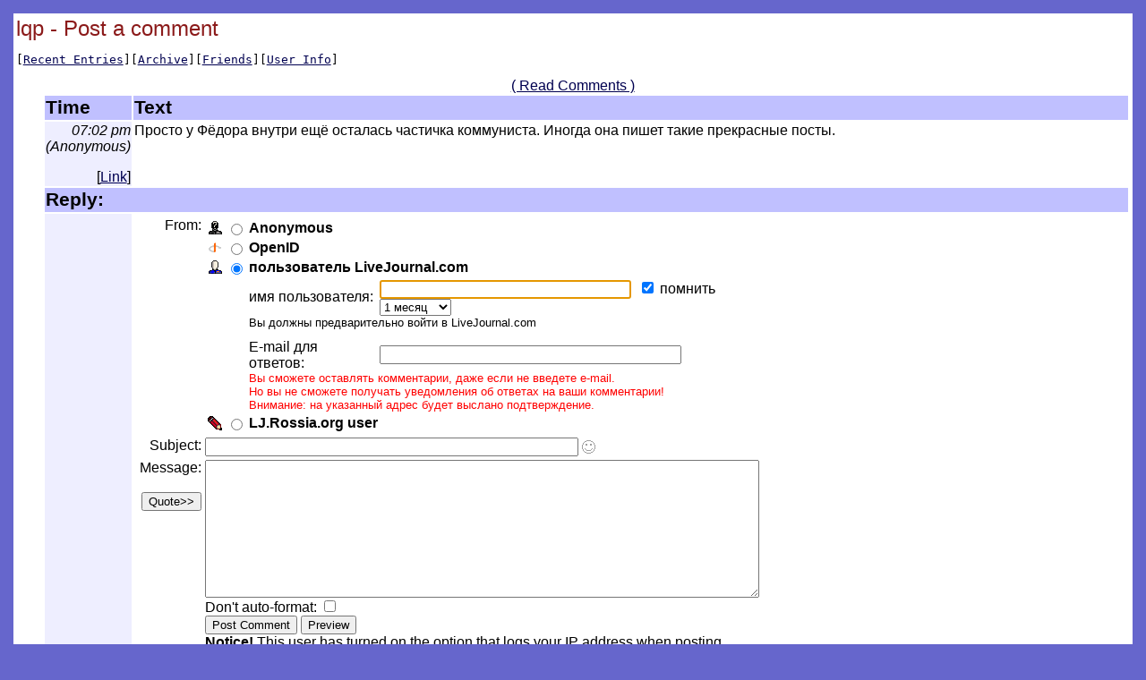

--- FILE ---
content_type: text/html; charset=utf-8
request_url: http://lj.rossia.org/users/lqp/594909.html?replyto=5317341
body_size: 5164
content:

<html>
  <head>
<style type="text/css">

body, table, td, th, .page_title, #yearheader {
font-family: "Arial, Helvetica",  sans-serif;
}

body,.body {
    background-color:    #6666cc;
    color:               #000000;
    padding:             5pt;
}
a, a:link {
    color:               #000050;
}
a:vlink {
    color:               #500050;
}
a:alink {
    color:               #ff00c0;
}
table.main {
    background-color:    #ffffff;
    color:               #000000;
}
.page_title {
    color:               #8b1a1a;
    font-size:           18pt;
}
.view_links {
    font-family:         monospace;
    white-space:         nowrap;
}
.view_links2 {
    font-family:         monospace;
    font-size:           9pt;
}
th.headerbar {
    background-color:    #c0c0ff;
    color:               #000000;
    font-weight:         bold;
    font-size:           16pt;
    text-align:          left;
}
td.metabar {
    text-align:          right;
    white-space:         nowrap;
    background-color:    #eeeeff;
    color:               #000000;
}
.subject {
    color:               #c00000;
    font-weight:         bold;
}
.comments {
    text-align:          right;
}
#yearheader {
    color:               #c00000;
    font-weight:         bold;
    font-style:          italic;
    font-size:           14pt;
}
th.monthheader {
    background-color:    #c0c0ff;
    font-size:           12pt;
}
th.daysheader {
    background-color:    #eeeeff;
    font-weight:         normal;
}
td.weekday_empty {
    background-color:    #eeeeff;
}
.day_id {
    font-weight:         bold;
    font-size:           10pt;
}
#archiveyearpage_nav {
    font-size:           14pt;
    font-weight:         bold;
}
    </style><meta http-equiv="Content-Type" content="text/html; charset=utf-8" />
<link rel="alternate" type="application/rss+xml" title="RSS" href="http://lj.rossia.org/users/lqp/data/rss" />
<link rel="alternate" type="application/atom+xml" title="Atom" href="http://lj.rossia.org/users/lqp/data/atom" />
<link rel="service.feed" type="application/atom+xml" title="AtomAPI-enabled feed" href="http://lj.rossia.org/interface/atom/feed" />
<link rel="service.post" type="application/atom+xml" title="Create a new post" href="http://lj.rossia.org/interface/atom/post" />
<link rel="meta" type="application/rdf+xml" title="FOAF" href="http://lj.rossia.org/users/lqp/data/foaf" />
<meta name="foaf:maker" content="foaf:mbox_sha1sum '4446902462f758e740fc54c4db9e6382975f56c8'" />

<script type="text/javascript" src="http://lj.rossia.org/js/md5.js"></script>
<script language="JavaScript" type="text/javascript">
    <!--
function sendForm (formid, checkuser)
{
    if (formid == null) formid = 'login';
    // 'checkuser' is the element id name of the username textfield.
    // only use it if you care to verify a username exists before hashing.

    if (! document.getElementById) return true;
    var loginform = document.getElementById(formid);
    if (! loginform) return true;
    
    // Avoid accessing the password field if there is no username.
    // This works around Opera < 7 complaints when commenting.
    if (checkuser) {
        var username = null;
        for (var i = 0; username == null && i < loginform.elements.length; i++) {
            if (loginform.elements[i].id == checkuser) username = loginform.elements[i];
        }
        if (username != null && username.value == "") return true;
    }

    if (! loginform.password || ! loginform.login_chal || ! loginform.login_response) return true;
    var pass = loginform.password.value;
    var chal = loginform.login_chal.value;
    var res = MD5(chal + MD5(pass));
    loginform.login_response.value = res;
    loginform.password.value = "";  // dont send clear-text password!
    return true;
}
// -->
</script>

  <title>lqp - Post a comment</title>
</head>
<body>
  <table class="main" width='100%'><tr><td>
    
    <span class="page_title">lqp - Post a comment</span>
    <p class="view_links">[<a href='http://lj.rossia.org/users/lqp/'>Recent Entries</a>][<a href='http://lj.rossia.org/users/lqp/calendar'>Archive</a>][<a href='http://lj.rossia.org/users/lqp/friends'>Friends</a>][<a href='http://lj.rossia.org/userinfo.bml?user=lqp'>User Info</a>]</p>
<table style='margin-left: 30px'>
<tr><th class='headerbar'>Time</td><th class='headerbar' style='width: 100%'>Text</th></tr><tr valign='top'><td style='background-color: #eeeeff;' class='metabar'><em>07:02 pm</em><br /><i>(Anonymous)</i><p>[<a href='http://lj.rossia.org/users/lqp/594909.html?view=5317341#t5317341'>Link</a>]</p></td><td style='text-align:left'>Просто у Фёдора внутри ещё осталась частичка коммуниста. Иногда она пишет такие прекрасные посты. 

</td></tr>
<div align='center'><a href='http://lj.rossia.org/users/lqp/594909.html?nc=27'>( Read Comments )</a></div><tr valign='top'><th class='headerbar' colspan='2'>Reply:</th></tr><tr valing='top'><td style='background-color: #eeeeff'>&nbsp;</td><td><form method='post' action='http://lj.rossia.org/talkpost_do.bml' id='postform'><input type='hidden' name='chal' id='login_chal' value='c0:1768546800:2156:900:qFV93DFmofobOJEl6Jpc:115eee3b1ae0ae9041daa5218e4934a4' /><input type='hidden' name='response' id='login_response' value='' /><input type='hidden' name="replyto" value="20770" /><input type='hidden' name="parenttalkid" value="20770" /><input type='hidden' name="itemid" value="594909" /><input type='hidden' name="journal" value="lqp" /><input type='hidden' name="chrp1" value="594909-2294-1768546800-zj6Bzaueuvf8ktpj2zVU-cb1319effd4cab7d3da1f0260960d9f8" /><table>
<tr><td align='right' valign='top'>From:</td><td><table><tr valign='center'><td align='center'><img src='http://lj.rossia.org/img/anonymous.gif' onclick='handleRadios(0);'/></td><td align='center'><input type='radio' name='usertype' value='anonymous' id='talkpostfromanon' checked='checked' /></td><td align='left'><b><label for='talkpostfromanon'>Anonymous</label></b></td></tr>
<tr valign='middle' id='oidlo' name='oidlo'><td align='center'><img src='http://lj.rossia.org/img/openid-profile.gif' onclick='handleRadios(3);' /></td><td align='center'><input type='radio' name='usertype' value='openid' id='talkpostfromoidlo'/></td><td align='left'><b><label for='talkpostfromoidlo' onclick='handleRadios(3);return false;'>OpenID</label></b> </td></tr>
<tr valign='middle' align='left' id='oid_more'><td colspan='2'></td><td>Identity URL:&nbsp;<input class='textbox' name='oidurl' maxlength='60' size='53' id='oidurl' value='' /> <br /><label for='oidlogincheck'>Login?&nbsp;</label><input type='checkbox' name='oiddo_login' id='oidlogincheck' /></td></tr>
<tr valign='middle' align='left' id='ljc_oidlo' name='ljc_oidlo'><td align='center'><img src='http://lj.rossia.org/img/userinfo-lj.gif' onclick='handleRadios(103);return false;' /></td><td align='center'><input type='radio' name='usertype' value='ljc_openid' id='talkpostfromljcoidlo' checked='checked' /></td><td align='left'><b><label for='talkpostfromljcoidlo' onclick='handleRadios(103);return false;'>пользователь LiveJournal.com</label></b> </td></tr>
<tr valign='middle' align='left' id='ljc_oid_more'><td colspan='2'></td><td><table cellspacing=0 cellpadding=0><tr><td>имя пользователя:&nbsp;</td><td><input class='textbox' name='ljc_oidurl' maxlength='30' size='33' id='ljc_oidurl' value='' /> &nbsp;<input type='checkbox' name='oiddo_login' id='logincheckljc' checked='checked'/>&nbsp;<label for='ljc_howlong'>помнить&nbsp;</label><select name='ljc_howlong' id='ljc_howlong'><option value=a>1 день <option value=b>1 неделю <option selected value=c>1 месяц <option value=d>1 год </select></td></tr><tr><td colspan=2><font size=2>Вы должны предварительно войти в LiveJournal.com</font><br/></td></tr><tr><td><font size=-2>&nbsp;<br/></font></td></tr><tr><td>E-mail для ответов:&nbsp;</td><td><input type="text" maxlength="50" value="" name="email" size="40" /></td></tr><tr><td colspan=2><font size=-1 color=red>Вы сможете оставлять комментарии, даже если не введете e-mail.<br/>Но вы не сможете получать уведомления об ответах на ваши комментарии!<br/>Внимание: на указанный адрес будет выслано подтверждение.</font></td></tr></table></td></tr>
<tr valign='middle' id='otherljuser_row' name='otherljuser_row'><td align='center'><img src='http://lj.rossia.org/img/pencil.gif' onclick='handleRadios(2);' /></td><td align='center'><input type='radio' name='usertype' value='user' id='talkpostfromlj'/></td><td align='left'><b><label for='talkpostfromlj' onclick='handleRadios(2); return false;'>LJ.Rossia.org user</label></b> </td></tr>
<tr valign='middle' align='left' id='lj_more'><td colspan='2'></td><td><table><tr><td>Username:</td><td><input class='textbox' name='userpost' size='13' maxlength='15' id='username' value='' onclick='this.value=""' style='background: url(http://lj.rossia.org/img/userinfo.gif) no-repeat; background-color: #fff; background-position: 0px 1px; padding-left: 18px; color: #00C; font-weight: bold;'/></td></tr><tr><td>Password:</td><td><input class='textbox' name='password' type='password' maxlength='30' size='18' id='password' /></td></tr><tr><td colspan='2'><label for='logincheck'>Login?&nbsp;</label><input type='checkbox' name='do_login' id='logincheck' /></td></tr></table></td></tr>
</td></tr></table><tr valign='top'><td align='right'>Subject:</td><td><input class='textbox' type='text' size='50' maxlength='100' name='subject' id='subject' value="" onKeyPress='subjectNoHTML(event);'/>
<input type='hidden' id='subjectIconField' name='subjecticon' value='none'>
<script type='text/javascript' language='Javascript'>
<!--
if (document.getElementById) {
document.write("<img src=\'http://lj.rossia.org/img/talk/none.gif\' border=\'0\' width=\'15\' height=\'15\' valign=\'middle\' id=\'subjectIconImage\' style=\'cursor:pointer;cursor:hand\' align=\'absmiddle\' onclick=\'subjectIconListToggle();\' title=\'Click to change the subject icon\' />");
document.write("<blockquote style='display:none;' id='subjectIconList'><table border='0' cellspacing='5' cellpadding='0' style='border: 1px solid #AAAAAA'>");
document.write("<tr>");
document.write("<td valign='middle' align='center'><img src='http://lj.rossia.org/img/talk/none.gif' border='0' width='15' height='15' valign='middle' id='none' onclick='subjectIconChange(this);' style='cursor:pointer;cursor:hand' title='No subject icon' /></td>");
document.write("<td valign='middle' align='center'><img src='http://lj.rossia.org/img/talk/sm01_smiley.gif' border='0' width='15' height='15' valign='middle' id='sm01' onclick='subjectIconChange(this);' style='cursor:pointer;cursor:hand' /></td>");
document.write("<td valign='middle' align='center'><img src='http://lj.rossia.org/img/talk/sm02_wink.gif' border='0' width='15' height='15' valign='middle' id='sm02' onclick='subjectIconChange(this);' style='cursor:pointer;cursor:hand' /></td>");
document.write("<td valign='middle' align='center'><img src='http://lj.rossia.org/img/talk/sm03_blush.gif' border='0' width='15' height='15' valign='middle' id='sm03' onclick='subjectIconChange(this);' style='cursor:pointer;cursor:hand' /></td>");
document.write("<td valign='middle' align='center'><img src='http://lj.rossia.org/img/talk/sm04_shock.gif' border='0' width='15' height='15' valign='middle' id='sm04' onclick='subjectIconChange(this);' style='cursor:pointer;cursor:hand' /></td>");
document.write("<td valign='middle' align='center'><img src='http://lj.rossia.org/img/talk/sm05_sad.gif' border='0' width='15' height='15' valign='middle' id='sm05' onclick='subjectIconChange(this);' style='cursor:pointer;cursor:hand' /></td>");
document.write("<td valign='middle' align='center'><img src='http://lj.rossia.org/img/talk/sm06_angry.gif' border='0' width='15' height='15' valign='middle' id='sm06' onclick='subjectIconChange(this);' style='cursor:pointer;cursor:hand' /></td>");
document.write("<td valign='middle' align='center'><img src='http://lj.rossia.org/img/talk/sm07_check.gif' border='0' width='15' height='15' valign='middle' id='sm07' onclick='subjectIconChange(this);' style='cursor:pointer;cursor:hand' /></td>");
document.write("<td valign='middle' align='center'><img src='http://lj.rossia.org/img/talk/sm08_star.gif' border='0' width='20' height='18' valign='middle' id='sm08' onclick='subjectIconChange(this);' style='cursor:pointer;cursor:hand' /></td>");
document.write("<td valign='middle' align='center'><img src='http://lj.rossia.org/img/talk/sm09_mail.gif' border='0' width='14' height='10' valign='middle' id='sm09' onclick='subjectIconChange(this);' style='cursor:pointer;cursor:hand' /></td>");
document.write("<td valign='middle' align='center'><img src='http://lj.rossia.org/img/talk/sm10_eyes.gif' border='0' width='24' height='12' valign='middle' id='sm10' onclick='subjectIconChange(this);' style='cursor:pointer;cursor:hand' /></td>");
document.write("</tr>");
document.write("<tr>");
document.write("<td valign='middle' align='center'><img src='http://lj.rossia.org/img/talk/md01_alien.gif' border='0' width='32' height='32' valign='middle' id='md01' onclick='subjectIconChange(this);' style='cursor:pointer;cursor:hand' /></td>");
document.write("<td valign='middle' align='center'><img src='http://lj.rossia.org/img/talk/md02_skull.gif' border='0' width='32' height='32' valign='middle' id='md02' onclick='subjectIconChange(this);' style='cursor:pointer;cursor:hand' /></td>");
document.write("<td valign='middle' align='center'><img src='http://lj.rossia.org/img/talk/md05_sick.gif' border='0' width='25' height='25' valign='middle' id='md05' onclick='subjectIconChange(this);' style='cursor:pointer;cursor:hand' /></td>");
document.write("<td valign='middle' align='center'><img src='http://lj.rossia.org/img/talk/md06_radioactive.gif' border='0' width='20' height='20' valign='middle' id='md06' onclick='subjectIconChange(this);' style='cursor:pointer;cursor:hand' /></td>");
document.write("<td valign='middle' align='center'><img src='http://lj.rossia.org/img/talk/md07_cool.gif' border='0' width='20' height='20' valign='middle' id='md07' onclick='subjectIconChange(this);' style='cursor:pointer;cursor:hand' /></td>");
document.write("<td valign='middle' align='center'><img src='http://lj.rossia.org/img/talk/md08_bulb.gif' border='0' width='17' height='23' valign='middle' id='md08' onclick='subjectIconChange(this);' style='cursor:pointer;cursor:hand' /></td>");
document.write("<td valign='middle' align='center'><img src='http://lj.rossia.org/img/talk/md09_thumbdown.gif' border='0' width='25' height='19' valign='middle' id='md09' onclick='subjectIconChange(this);' style='cursor:pointer;cursor:hand' /></td>");
document.write("<td valign='middle' align='center'><img src='http://lj.rossia.org/img/talk/md10_thumbup.gif' border='0' width='25' height='19' valign='middle' id='md10' onclick='subjectIconChange(this);' style='cursor:pointer;cursor:hand' /></td>");
document.write("</tr>");
document.write("</table></blockquote>");
}
//-->
</script>
<div id='ljnohtmlsubj' class='ljdeem'><span style='font-size: 8pt; font-style: italic;'>No HTML allowed in subject</span></div>
<div id='userpics'></div></td></tr>
<tr valign='top'><td align='right'>Message:<br /><script type='text/javascript' language='JavaScript'>
<!--

var helped = 0; var pasted = 0;
function quote () {
    var text = '';

    if (document.getSelection) {
        text = document.getSelection();
    } else if (document.selection) {
        text = document.selection.createRange().text;
    } else if (window.getSelection) {
        text = window.getSelection();
    }

    if (text == '') {
        if (helped != 1 && pasted != 1) {
            helped = 1; alert("If you'd like to quote a portion of the original message, highlight it then press 'Quote'");
        }
        return false;
    } else {
        pasted = 1;
    }

    var element = text.search(/\n/) == -1 ? 'q' : 'blockquote';
    var textarea = document.getElementById('commenttext');
    textarea.focus();
    textarea.value = textarea.value + "<" + element + ">" + text + "</" + element + ">";
    textarea.caretPos = textarea.value;
    textarea.focus();
    return false;
}
if (document.getElementById && (document.getSelection || document.selection || window.getSelection)) {
    // Opera clears the paste buffer before mouse events, useless here
    if (navigator.userAgent.indexOf("Opera") == -1) { document.write('<br /><input type=\"button\" value=\"Quote&gt;&gt;\" onmousedown=\"quote();\" onclick=\"quote();\" />'); }
}
-->
</script>
</td><td style='width: 90%'><textarea class='textbox' rows='10' cols='75' wrap='soft' name='body' id='commenttext'></textarea><br/><label for='prop_opt_preformatted'>Don't auto-format: </label><input type='checkbox' value="1" name="prop_opt_preformatted" id="prop_opt_preformatted" />    <br />
    <script language="JavaScript" type='text/javascript'> 
        <!--
        function checkLength() {
            if (!document.getElementById) return true;
            var textbox = document.getElementById('commenttext');
            if (!textbox) return true;
            if (textbox.value.length > 14300) {
                alert('Sorry, but your comment of ' + textbox.value.length + ' characters exceeds the maximum character length of 14300.  Please try shortening it and then post again.');
                return false;
            }
            return true;
        }
        
        if (document.getElementById && document.getElementById('postform')) {
            document.write("<input name='submitpost' onclick='return checkLength() && sendForm(\"postform\", \"username\")' type='submit' value='Post Comment' />");
            document.write("&nbsp;");
            document.write("<input name='submitpreview' onclick='return checkLength() && sendForm(\"postform\", \"username\")' type='submit' value='Preview' />");
        } else {
            document.write("<input type='submit' name='submitpost' value='Post Comment' />");
            document.write("&nbsp;");
            document.write("<input type='submit' name='submitpreview' value='Preview' />");
        }
        // -->
    </script>
    <noscript>
        <input type='submit' name='submitpost' value='Post Comment' />
        &nbsp;
        <input type='submit' name='submitpreview' value='Preview' />
    </noscript>
<br /><b>Notice!</b> This user has turned on the option that logs your IP address when posting.</td></tr></td></tr></table>
<script type='text/javascript' language='JavaScript'>
var usermismatchtext = "You have entered a username, but you have deselected the \'LJ.Rossia.org user\' option.\n\nPlease either clear the user textbox or select the relevant posting mode and try again.";
</script><script type='text/javascript' language='JavaScript' src='http://lj.rossia.org/js/talkpost.js'></script></form>
</td></tr></table></td></tr></table>
<table class='main' align='right'><tr><td>Powered by <a href="http://lj.rossia.org/">LJ.Rossia.org</a></td></tr></table>
</body>
</html>